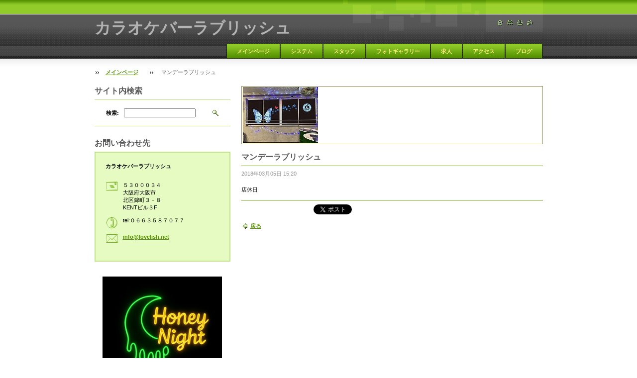

--- FILE ---
content_type: text/html; charset=UTF-8
request_url: https://www.lovelish.net/news/%E3%83%9E%E3%83%B3%E3%83%87%E3%83%BC%E3%83%A9%E3%83%96%E3%83%AA%E3%83%83%E3%82%B7%E3%83%A544/
body_size: 6481
content:
<!--[if lte IE 9]><!DOCTYPE HTML PUBLIC "-//W3C//DTD HTML 4.01 Transitional//EN" "https://www.w3.org/TR/html4/loose.dtd"><![endif]-->
<!DOCTYPE html>

<!--[if IE]><html class="ie" lang="ja"><![endif]-->
<!--[if gt IE 9]><!--> 
<html lang="ja">
<!--<![endif]-->

    <head>
        <!--[if lt IE 8]><meta http-equiv="X-UA-Compatible" content="IE=EmulateIE7"><![endif]--><!--[if IE 8]><meta http-equiv="X-UA-Compatible" content="IE=EmulateIE8"><![endif]--><!--[if IE 9]><meta http-equiv="X-UA-Compatible" content="IE=EmulateIE9"><![endif]-->
        <base href="https://www.lovelish.net/">
  <meta charset="utf-8">
  <meta name="description" content="">
  <meta name="keywords" content="">
  <meta name="generator" content="Webnode">
  <meta name="apple-mobile-web-app-capable" content="yes">
  <meta name="apple-mobile-web-app-status-bar-style" content="black">
  <meta name="format-detection" content="telephone=no">
    <meta name="google-site-verification" content="sKm33zRnNJDyNrrJyanWfwzI3SPTU11IOjowcmqTIoA">
  <link rel="icon" type="image/svg+xml" href="/favicon.svg" sizes="any">  <link rel="icon" type="image/svg+xml" href="/favicon16.svg" sizes="16x16">  <link rel="icon" href="/favicon.ico"><link rel="canonical" href="https://www.lovelish.net/news/%E3%83%9E%E3%83%B3%E3%83%87%E3%83%BC%E3%83%A9%E3%83%96%E3%83%AA%E3%83%83%E3%82%B7%E3%83%A544/">
<script type="text/javascript">(function(i,s,o,g,r,a,m){i['GoogleAnalyticsObject']=r;i[r]=i[r]||function(){
			(i[r].q=i[r].q||[]).push(arguments)},i[r].l=1*new Date();a=s.createElement(o),
			m=s.getElementsByTagName(o)[0];a.async=1;a.src=g;m.parentNode.insertBefore(a,m)
			})(window,document,'script','//www.google-analytics.com/analytics.js','ga');ga('create', 'UA-797705-6', 'auto',{"name":"wnd_header"});ga('wnd_header.set', 'dimension1', 'W1');ga('wnd_header.set', 'anonymizeIp', true);ga('wnd_header.send', 'pageview');var _gaq = _gaq || [];
				  (function() {
					var ga = document.createElement('script'); ga.type = 'text/javascript'; ga.async = true;
					ga.src = ('https:' == location.protocol ? 'https://ssl' : 'https://www') + '.google-analytics.com/ga.js';
					var s = document.getElementsByTagName('script')[0]; s.parentNode.insertBefore(ga, s);
				  })(); _gaq.push(['_setAccount', 'UA-74823094-1']);_gaq.push(['_trackPageview']);var pageTrackerAllTrackEvent=function(category,action,opt_label,opt_value){ga('send', 'event', category, action, opt_label, opt_value)};</script>
  <link rel="alternate" type="application/rss+xml" href="https://lovelish.net/rss/all.xml" title="View all articles">
<!--[if lte IE 9]><style type="text/css">.cke_skin_webnode iframe {vertical-align: baseline !important;}</style><![endif]-->
        <title>マンデーラブリッシュ :: カラオケバーラブリッシュ</title>
        <meta name="robots" content="index, follow">
        <meta name="googlebot" content="index, follow">
        <script type="text/javascript" src="https://d11bh4d8fhuq47.cloudfront.net/_system/skins/v9/50000448/js/lib.js"></script>
        <link rel="stylesheet" type="text/css" href="https://d11bh4d8fhuq47.cloudfront.net/_system/skins/v9/50000448/css/style.css" media="screen,handheld,projection">
        <link rel="stylesheet" type="text/css" href="https://d11bh4d8fhuq47.cloudfront.net/_system/skins/v9/50000448/css/print.css" media="print">
    
				<script type="text/javascript">
				/* <![CDATA[ */
					
					if (typeof(RS_CFG) == 'undefined') RS_CFG = new Array();
					RS_CFG['staticServers'] = new Array('https://d11bh4d8fhuq47.cloudfront.net/');
					RS_CFG['skinServers'] = new Array('https://d11bh4d8fhuq47.cloudfront.net/');
					RS_CFG['filesPath'] = 'https://www.lovelish.net/_files/';
					RS_CFG['filesAWSS3Path'] = 'https://85dc79189b.clvaw-cdnwnd.com/ac7706270366c538e135e300afa8bb98/';
					RS_CFG['lbClose'] = '閉じる';
					RS_CFG['skin'] = 'default';
					if (!RS_CFG['labels']) RS_CFG['labels'] = new Array();
					RS_CFG['systemName'] = 'Webnode';
						
					RS_CFG['responsiveLayout'] = 0;
					RS_CFG['mobileDevice'] = 0;
					RS_CFG['labels']['copyPasteSource'] = '詳細を読む:';
					
				/* ]]> */
				</script><script type="text/javascript" src="https://d11bh4d8fhuq47.cloudfront.net/_system/client/js/compressed/frontend.package.1-3-108.js?ph=85dc79189b"></script><style type="text/css"></style></head>

    <body>
        <script type="text/javascript">
            /* <![CDATA[ */
           
                RubicusFrontendIns.addAbsoluteHeaderBlockId('headerMenu');

            /* ]]> */
        </script>    

        <div id="pageWrapper">
    
            <div id="page">
        
                <div id="headerWrapper">
        
                    <div id="header">
                    
                        <div id="headerLogo">                    
                            <div id="logo"><a href="home/" title="メインページへ移動"><span id="rbcSystemIdentifierLogo">カラオケバーラブリッシュ</span></a></div>                            <script type="text/javascript"> /* <![CDATA[ */ logoCentering(); /* ]]> */ </script>                            
                        </div> <!-- id="headerLogo" -->
                        
                        <div class="cleaner"></div>
                
                        <div class="quick">
                            <ul>                                
                                <li class="homepage"><a href="home/" title="メインページへ移動"><span class="hidden">メインページ</span></a></li>
                                <li class="sitemap"><a href="/sitemap/" title="サイトマップへ移動"><span class="hidden">サイトマップ</span></a></li>
                                <li class="print"><a href="#" onclick="window.print(); return false;" title="ページ印刷"><span class="hidden">印刷</span></a></li>
                                <li class="rss"><a href="/rss/" title="RSSフィード"><span class="hidden">RSS</span></a></li>
                            </ul>
                        </div> <!-- class="quick" -->
                        
                        <div id="languageSelect"></div>			
                        
                        <hr class="hidden">
                
                        <div id="headerMenu">
                            
<ul class="menu">
	<li class="first"><a href="/home/">メインページ</a></li>
	<li><a href="/system/">システム</a></li>
	<li><a href="/stuff/">スタッフ</a></li>
	<li><a href="/photo/">フォトギャラリー</a></li>
	<li><a href="/recruit/">求人</a></li>
	<li><a href="/access/">アクセス</a></li>
	<li class="last"><a href="/%e3%83%96%e3%83%ad%e3%82%b0/">ブログ</a></li>
</ul>			
                        </div> <!-- id="mainMenu" -->
                        
                        <hr class="hidden">
                        
                        <div class="cleaner"></div>
                            
                        <div id="navigator">
                            <div id="pageNavigator" class="rbcContentBlock"><span class="separator"><span class="invisible"> &gt; </span></span><a class="navFirstPage" href="/home/">メインページ</a><span class="separator"><span class="invisible"> &gt; </span></span><span id="navCurrentPage">マンデーラブリッシュ</span></div>                        </div> <!-- id="navigator" -->
                        
                        <hr class="hidden">                
                        
                        <div class="cleaner"></div>
                
                </div> <!-- id="header" -->
                    
                </div> <!-- id="headerWrapper" -->
                
                <div id="contentWrapper">
                
                    <div id="content" class="threeCols">
                    
                        <div id="mainColumn"> 
                        
                            <div id="illustration">
                                <div class="in1">
                                    <div class="in2">
                                        <img src="https://85dc79189b.clvaw-cdnwnd.com/ac7706270366c538e135e300afa8bb98/200001160-28e2028e22/s-IMG_4673-edit-20250902060330.jpg?ph=85dc79189b" width="152" height="113" alt="">                                        <br class="hidden">
                                        <span class="slogan"><span id="rbcCompanySlogan" class="rbcNoStyleSpan">大阪　天満　カラオケBAR</span></span>
                                    </div>
                                </div>
                            </div> <!-- id="illustration" -->                                                   
                            
                            


							<div class="box articleDetail">

		

                                <h1>マンデーラブリッシュ</h1>

                                <div class="list">
    								<ins>2018年03月05日 15:20</ins>								
    								<div class="wsw">
    									<!-- WSW -->
<p>店休日</p>

    									<!-- / WSW -->
    								</div><!-- / class="wsw" -->
                                </div> <!-- class="list" -->
                                
                                
                                
                                <div class="rbcBookmarks"><div id="rbcBookmarks200003103"></div></div>
		<script type="text/javascript">
			/* <![CDATA[ */
			Event.observe(window, 'load', function(){
				var bookmarks = '<div style=\"float:left;\"><div style=\"float:left;\"><iframe src=\"//www.facebook.com/plugins/like.php?href=https://www.lovelish.net/news/%E3%83%9E%E3%83%B3%E3%83%87%E3%83%BC%E3%83%A9%E3%83%96%E3%83%AA%E3%83%83%E3%82%B7%E3%83%A544/&amp;send=false&amp;layout=button_count&amp;width=145&amp;show_faces=false&amp;action=like&amp;colorscheme=light&amp;font&amp;height=21&amp;appId=397846014145828&amp;locale=ja_JP\" scrolling=\"no\" frameborder=\"0\" style=\"border:none; overflow:hidden; width:145px; height:21px; position:relative; top:1px;\" allowtransparency=\"true\"></iframe></div><div style=\"float:left;\"><a href=\"https://twitter.com/share\" class=\"twitter-share-button\" data-count=\"horizontal\" data-via=\"webnode\" data-lang=\"ja\">ツイート</a></div><script type=\"text/javascript\">(function() {var po = document.createElement(\'script\'); po.type = \'text/javascript\'; po.async = true;po.src = \'//platform.twitter.com/widgets.js\';var s = document.getElementsByTagName(\'script\')[0]; s.parentNode.insertBefore(po, s);})();'+'<'+'/scr'+'ipt></div> <div class=\"addthis_toolbox addthis_default_style\" style=\"float:left;\"><a class=\"addthis_counter addthis_pill_style\"></a></div> <script type=\"text/javascript\">(function() {var po = document.createElement(\'script\'); po.type = \'text/javascript\'; po.async = true;po.src = \'https://s7.addthis.com/js/250/addthis_widget.js#pubid=webnode\';var s = document.getElementsByTagName(\'script\')[0]; s.parentNode.insertBefore(po, s);})();'+'<'+'/scr'+'ipt><div style=\"clear:both;\"></div>';
				$('rbcBookmarks200003103').innerHTML = bookmarks;
				bookmarks.evalScripts();
			});
			/* ]]> */
		</script>
		
                                
                                <div class="back link">                                    
                                    <a class="icon posLeft leftArrow" href="archive/news/">戻る</a>                                    
                                </div>								

		

								<hr class="hidden">

                                <div class="cleaner"></div>

							</div><!-- class="box articleDetail" -->


		                         
                        </div> <!-- id="mainColumn" -->
                        
                        <div id="leftColumn">
                                            
                            			
                                                
                            

                            <div class="leftSearch box">

		<form action="/search/" method="get" id="fulltextSearch">

                                <h2>サイト内検索</h2>
                                <fieldset>   
                                    <label for="fulltextSearchText">検索:</label>
                                    <input type="text" id="fulltextSearchText" name="text" value="">
                                    <button class="submit" type="submit"><span class="hidden">検索</span></button>
                                </fieldset>

		</form>

                                <hr class="hidden">

                                <div class="cleaner"></div>

                            </div> <!-- class="leftSearch box" -->

		
                            


                            <div class="box contact">

								<h2>お問い合わせ先</h2>

                                <div class="in">

		 
        
    								<div class="wsw">
                                        <address>

                                            <strong>カラオケバーラブリッシュ</strong>
                                            <span class="cleaner block"></span>

                                            
                                            <br class="hidden"><br class="hidden">
                                            <span class="bigIcon iconAddress"></span>
                                            <span class="address">     
                                                ５３０００３４<br />
大阪府大阪市<br />
北区錦町３－８<br />
KENTビル３F
                                            </span>
                                            <span class="cleaner block"></span>
    

                                            
                                            <br class="hidden"><br class="hidden">
                                            <span class="bigIcon iconPhone"></span>
                                            <span class="phone">
                                                tel:０６６３５８７０７７
                                            </span>
                                            <span class="cleaner block"></span>
    

                                            
                                            <br class="hidden"><br class="hidden">
                                            <span class="bigIcon iconEmail"></span>
                                            <span class="email">
                                                <a href="&#109;&#97;&#105;&#108;&#116;&#111;:&#105;&#110;&#102;&#111;&#64;&#108;&#111;&#118;&#101;&#108;&#105;&#115;&#104;&#46;&#110;&#101;&#116;"><span id="rbcContactEmail">&#105;&#110;&#102;&#111;&#64;&#108;&#111;&#118;&#101;&#108;&#105;&#115;&#104;&#46;&#110;&#101;&#116;</span></a>
                                            </span>
                                            <span class="cleaner block"></span> 
    

    								    </address>
                                    </div>

		

                                </div> <!-- class="in" -->

								<hr class="hidden">

                                <div class="cleaner"></div>

							</div><!-- class="box contact" -->


					
                            
                            


                                <div class="box wysiwyg">

							        <div class="wsw">
								       <!-- WSW -->

		<p style="text-align: center;"><img alt="" src="https://85dc79189b.clvaw-cdnwnd.com/ac7706270366c538e135e300afa8bb98/200001379-ad367ad369/IMG_9510.JPG" style="width: 240px; height: 240px;"></p>
<p style="text-align: center;"><img alt="" src="https://85dc79189b.clvaw-cdnwnd.com/ac7706270366c538e135e300afa8bb98/200001362-5836e58370/IMG_9409.JPG" style="width: 240px; height: 339px;"></p>
<p style="text-align: center;"><img alt="" src="https://85dc79189b.clvaw-cdnwnd.com/ac7706270366c538e135e300afa8bb98/200001264-e72d7e72da/IMG_3290.JPG" style="width: 240px; height: 180px;"></p>
<p style="text-align: center;"><img alt="" height="320" src="https://85dc79189b.clvaw-cdnwnd.com/ac7706270366c538e135e300afa8bb98/200000779-0c72d0e6c8/IMG_1319.JPG" style="text-align: left; letter-spacing: 0px;" width="240"></p>
<p style="text-align: center;">&nbsp;</p>
<p style="text-align: center;"><img alt="" height="320" src="https://85dc79189b.clvaw-cdnwnd.com/ac7706270366c538e135e300afa8bb98/200001042-efee0f0e7e/image1 (1) - ショートカット.lnk.jpg" width="240"></p>
<p style="text-align: center;"><img alt="" src="https://85dc79189b.clvaw-cdnwnd.com/ac7706270366c538e135e300afa8bb98/system_preview_detail_200001041-0d89f0e88b/18-01-20-18-24-06-351_deco.jpg" style="width: 250px; height: 325px;"></p>
<p style="text-align: center;">&nbsp;</p>
<p style="text-align: center;">&nbsp;</p>
<p style="text-align: center;">&nbsp;</p>
<p style="text-align: center;"><span style="display: none;"><img alt="" height="320" src="https://85dc79189b.clvaw-cdnwnd.com/ac7706270366c538e135e300afa8bb98/200000636-b9622ba5ff/IMG_1108.JPG" width="240"><img alt="" height="320" src="https://85dc79189b.clvaw-cdnwnd.com/ac7706270366c538e135e300afa8bb98/200000651-31b5733a92/IMG_1131.JPG" width="240"> <img alt="" height="960" src="https://85dc79189b.clvaw-cdnwnd.com/ac7706270366c538e135e300afa8bb98/200000895-7895779904/IMG_2101.JPG" width="1280"><img alt="" height="960" src="https://85dc79189b.clvaw-cdnwnd.com/ac7706270366c538e135e300afa8bb98/200000895-7895779904/IMG_2101.JPG" width="1280"><img alt="" height="960" src="https://85dc79189b.clvaw-cdnwnd.com/ac7706270366c538e135e300afa8bb98/200000895-7895779904/IMG_2101.JPG" width="1280"><img alt="" height="1280" src="https://85dc79189b.clvaw-cdnwnd.com/ac7706270366c538e135e300afa8bb98/system_preview_detail_200001041-0d89f0e88b/18-01-20-18-24-06-351_deco.jpg" width="971"><img alt="" height="1280" src="https://85dc79189b.clvaw-cdnwnd.com/ac7706270366c538e135e300afa8bb98/system_preview_detail_200001041-0d89f0e88b/18-01-20-18-24-06-351_deco.jpg" width="971"><img alt="" height="320" src="https://85dc79189b.clvaw-cdnwnd.com/ac7706270366c538e135e300afa8bb98/200001053-4da5b4e9f7/IMG_3202.jpg" width="240"><img alt="" height="320" src="https://85dc79189b.clvaw-cdnwnd.com/ac7706270366c538e135e300afa8bb98/200001053-4da5b4e9f7/IMG_3202.jpg" width="240"><img alt="" height="320" src="https://85dc79189b.clvaw-cdnwnd.com/ac7706270366c538e135e300afa8bb98/200001053-4da5b4e9f7/IMG_3202.jpg" width="240"></span></p>


								       <!-- WSW -->
							        </div><!-- class="wsw" -->

							        <hr class="hidden">

                                    <div class="cleaner"></div>

			                    </div><!-- class="box wysiwyg" -->

		


                                <div class="box wysiwyg">

							        <div class="wsw">
								       <!-- WSW -->

		

								       <!-- WSW -->
							        </div><!-- class="wsw" -->

							        <hr class="hidden">

                                    <div class="cleaner"></div>

			                    </div><!-- class="box wysiwyg" -->

		
                                                                    

                        </div> <!-- id="leftColumn" -->
        
                        <div class="cleaner"></div>
        
                    </div> <!-- id="content" -->
            
                </div> <!-- id="contentWrapper" -->
                
                <div class="cleaner"></div>
                
                <div id="footerWrapper">
    
                    <div id="footer">
                    
                        <div class="text">
                            <span id="rbcFooterText" class="rbcNoStyleSpan">© 2016 All rights reserved.| は無断で加工・転送する事を禁じます。</span>      
                        </div>                                                
                        
                        <hr class="hidden">
                
                        <div class="rubicus">            
                            <span class="rbcSignatureText">Powered by <a href="https://www.webnode.jp?utm_source=brand&amp;utm_medium=footer&amp;utm_campaign=premium" rel="nofollow" >Webnode</a></span>                        </div>
                        
                    </div> <!-- id="footer" -->                
                
                </div> <!-- id="footerWrapper" -->  
            
            </div> <!-- id="page" -->
            
        </div> <!-- id="pageWrapper" -->        
        
                <script type="text/javascript">
            /* <![CDATA[ */
           
                RubicusFrontendIns.faqInit('faq', 'answerBlock');

                RubicusFrontendIns.addObserver({
                    onContentChange: function ()
                    {
                        logoCentering();
                    },
                    
                    onStartSlideshow: function()
                    {
                        $('slideshowControl').innerHTML = '停止';
                        $('slideshowControl').title = 'スライドショーを停止';
                        $('slideshowControl').onclick = function() { RubicusFrontendIns.stopSlideshow(); return false; }
                    },

                    onStopSlideshow: function()
                    {
                        $('slideshowControl').innerHTML = 'スライドショー';
                        $('slideshowControl').title = 'スライドショーを再生';
                        $('slideshowControl').onclick = function() { RubicusFrontendIns.startSlideshow(); return false; }
                    },

                    onShowImage: function()
                    {
                        if (RubicusFrontendIns.isSlideshowMode())
                        {
                            $('slideshowControl').innerHTML = '停止';
                            $('slideshowControl').title = 'スライドショーを停止';
                            $('slideshowControl').onclick = function() { RubicusFrontendIns.stopSlideshow(); return false; }
                        }   
                    }
                });
                
                RubicusFrontendIns.addFileToPreload('https://d11bh4d8fhuq47.cloudfront.net/_system/skins/v9/50000448/img/headerMenuActive.png');
                RubicusFrontendIns.addFileToPreload('https://d11bh4d8fhuq47.cloudfront.net/_system/skins/v9/50000448/img/leftColumnMenuItemInOpen.png');
                RubicusFrontendIns.addFileToPreload('https://d11bh4d8fhuq47.cloudfront.net/_system/skins/v9/50000448/img/leftColumnMenuItemInSelect.png');
                RubicusFrontendIns.addFileToPreload('https://d11bh4d8fhuq47.cloudfront.net/_system/skins/v9/50000448/img/iconArrowUp.png');                                
                RubicusFrontendIns.addFileToPreload('https://d11bh4d8fhuq47.cloudfront.net/_system/skins/v9/50000448/img/iconArrowDown.png');
                RubicusFrontendIns.addFileToPreload('https://d11bh4d8fhuq47.cloudfront.net/_system/skins/v9/50000448/img/loading.gif');
                RubicusFrontendIns.addFileToPreload('https://d11bh4d8fhuq47.cloudfront.net/_system/skins/v9/50000448/img/loading-box.gif');
                
            /* ]]> */
        </script>
        
    <div id="rbcFooterHtml"></div><script type="text/javascript"></script><script type="text/javascript">var keenTrackerCmsTrackEvent=function(id){if(typeof _jsTracker=="undefined" || !_jsTracker){return false;};try{var name=_keenEvents[id];var keenEvent={user:{u:_keenData.u,p:_keenData.p,lc:_keenData.lc,t:_keenData.t},action:{identifier:id,name:name,category:'cms',platform:'WND1',version:'2.1.157'},browser:{url:location.href,ua:navigator.userAgent,referer_url:document.referrer,resolution:screen.width+'x'+screen.height,ip:'18.219.236.34'}};_jsTracker.jsonpSubmit('PROD',keenEvent,function(err,res){});}catch(err){console.log(err)};};</script></body>
    
</html>    
